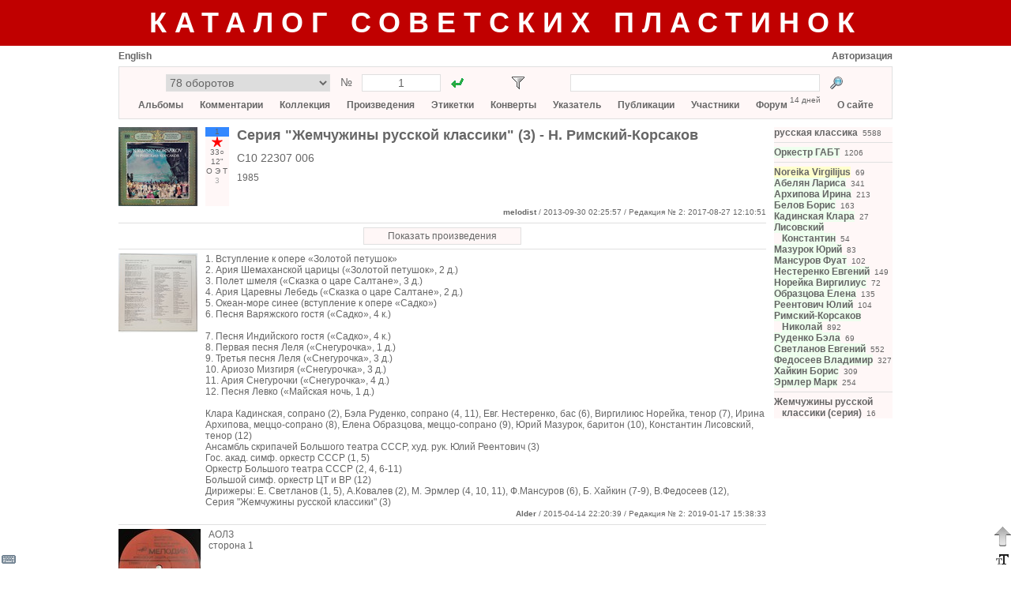

--- FILE ---
content_type: text/html; charset=utf-8
request_url: https://records.su/album/37185
body_size: 11127
content:
<!DOCTYPE html PUBLIC "-//W3C//DTD XHTML 1.1//EN" "http://www.w3.org/TR/xhtml11/DTD/xhtml11.dtd">
<html xmlns="http://www.w3.org/1999/xhtml">
    <head>
        <title>Серия &quot;Жемчужины русской классики&quot; (3) - Н. Римский-Корсаков</title>
        <meta name="google-site-verification" content="__iU1lrhRAp0whbyAtDKjz0NNIHQ8Z7hR7m9XfKwPk4" />
        <meta name="yandex-verification" content="6659f65690d5b494" />
        <meta http-equiv="Content-type" content="text/html; charset=utf-8" />
        <link rel="icon" type="image/x-icon" href="/favicon.ico" />
        <link rel="stylesheet" type="text/css" href="/common53.css" />
        <link rel="stylesheet" type="text/css" href="/sovrecords.css" />
        <script type="text/javascript">var gStr = { addtocol:'Добавить альбом в коллекцию', addtofav:'Добавить альбом в избранное', cancel:'Отменить', cd:'компакт-диск', cd_short:'КД', comment:'Комментарий', del_ask:'Удалить?', delcomposition:'Удалить произведение?', delperformance:'Удалить исполнение?', deltag:'Удалить тэг?', dr:'цифровое издание', dr_short:'ЦИ', edit:'Редактировать', entermsgsubj:'Введите тему сообщения', entermsgtext:'Введите текст сообщения', error:'Ошибка', haveonlypip:'Самой пластинки нет, но есть <i>собственная</i> оцифровка с нее', invalidbrowser:'Неподдерживаемая версия браузера', inviscomment:'Невидимый комментарий', mc:'аудиокассета', mc_short:'АК', name:'Имя', place_before_comment:'Поместить перед выбранным комментарием?', pmto:'Личное сообщение участнику', preview:'Предосмотр', remove_link:'Убрать связь с этикеткой?', resetfilter:'Сбросить фильтр', save:'Сохранить', select_comment:'Выберите сначала комментарий, перед которым нужно поместить данный комментарий.', setlabelspeed:'Установить выбранную скорость для всех этикеток?', set_link:'Установить связь с этикеткой?', show:'Показать', startmatrnum:'Начальный номер', tag:'Тэг', tagerror:'Некорректное имя тэга', tagexists:'Такой тэг уже имеется', thereiscover:'Имеются изображения конверта', thereiscover_l:'О', thereislabel:'Имеются изображения этикеток', thereislabel_l:'Э', thereistracklist:'Имеется треклист', thereistracklist_l:'Т', viscomment:'Видимый комментарий' }; var gDomImg = 'star.png'; var gContentUrl = '';</script>
        <script type="text/javascript" src="/common153.js"></script>
        <script type="text/javascript">
            var _gaq = _gaq || [];
            _gaq.push(['_setAccount', 'UA-32356026-1']);
            _gaq.push(['_trackPageview']);
            (function() {
                var ga = document.createElement('script'); ga.type = 'text/javascript'; ga.async = true;
                ga.src = ('https:' == document.location.protocol ? 'https://ssl' : 'http://www') + '.google-analytics.com/ga.js';
                var s = document.getElementsByTagName('script')[0]; s.parentNode.insertBefore(ga, s);
            })();
        </script>
    </head>
    <body>
<div style="background-color:#c00000; min-width:980px; padding:8px 0px"><div class="center" style="margin:0px auto; margin-top:0px; width:980px; "><a href="/" class="title title_shadow">Каталог советских пластинок</a></div></div><div style="padding-bottom:31px"><div style="margin:0px auto; margin-top:0px; width:980px; "><div title="Виртуальная клавиатура" id="vkbdbtn" style="width:22px; height:22px; display:inline-block; z-index:400; position:fixed; left:0px; bottom:0px; cursor:pointer"><img src="/images/vkbd__.png" alt="Виртуальная клавиатура" /></div><div id="virtkbd" class="borderlrt" style="width:372px; display:none; z-index:400; position:fixed; bottom:0px; left:22px"><div style="width:372px; background-color:white; "></div></div><div title="Форматирование текста" id="formatbtn" style="width:22px; height:22px; display:inline-block; z-index:400; position:fixed; right:0px; bottom:0px; cursor:pointer"><img src="/images/format__.png" alt="Форматирование текста" /></div><div id="formatdlg" class="borderlrt" style="width:570px; display:none; z-index:400; position:fixed; bottom:0px; right:22px"><div style="width:570px; background-color:white; "></div></div><div title="Наверх" onclick="window.scrollTo(window.pageXOffset,0)" style="width:22px; height:38px; display:inline-block; z-index:400; position:fixed; right:0px; bottom:22px; cursor:pointer"><img src="/images/ArrowDown3.png" alt="Наверх" /></div><div id="msgbox" onkeydown="msgboxKeydown(event,'msgbox')" style="width:600px; display:none; z-index:201; position:fixed; top:50%; left:50%;
            margin:-200px auto auto -300px; border:1px solid #666666; box-shadow:2px 2px 5px rgba(0,0,0,0.17)"><div style="width:600px; background-color:white; "><div style="height:20px; "></div><div id="msgboxtitle" class="fs14 bold center" style="margin-left:20px; width:560px; "></div><div id="msgboxcommenttitle" style="margin-left:20px; margin-top:20px; "></div><div style="margin-left:20px; margin-top:5px; "><textarea name="text" cols="" rows="" class="colcomment"
                    id="msgboxcomment" tabindex="1"></textarea></div><div id="hiddencommentcontainer" style="margin-left:20px; margin-top:10px; "><div id="hiddencommenttitle"></div><div style="margin-top:5px; "><textarea cols="" rows="" class="colcomment"
                        id="msgboxcommenthidden" tabindex="2"></textarea></div></div><div id="onlyripcontainer" style="margin-left:20px; margin-top:20px; "><div style="display:inline-block; "><input type="checkbox" id="onlyrip" tabindex="3" /></div><div style="margin-left:5px; display:inline-block; "><label for="onlyrip" id="onlyriplabel"></label></div></div><div style="margin-left:20px; margin-top:20px; "><a id="msgboxaddbtn" class="btn2" href="javascript:" tabindex="4"></a><div style="width:20px; display:inline-block; "></div><a id="msgboxcancelbtn" class="btn2" href="javascript:ShowPopup('msgbox',0)" tabindex="5"></a></div><div style="height:20px; "></div></div></div><div id="pmdialog" onkeydown="msgboxKeydown(event,'pmdialog')" style="width:600px; display:none; z-index:201; position:fixed; top:50%; left:50%;
            margin:-200px auto auto -300px; border:1px solid #666666; box-shadow:2px 2px 5px rgba(0,0,0,0.17)"><div style="width:600px; background-color:white; "></div></div><div style="margin-top:6px; "><div style="width:300px; display:inline-block; "><a href="javascript:setCookie('lang',1,30*24*3600*1000);location.reload()"
                        class="lang">English</a><div style="width:20px; display:inline-block; "></div></div><div style="width:680px; display:inline-block; text-align:right"><a href="/login">Авторизация</a></div></div><div style="margin-top:6px; background-color:#fff7f7; padding:9px; border:1px solid #e0e0e0"><div class="fs14" style="height:22px; "><div style="margin-left:50px; width:380px; display:inline-block; "><form action="/goto.php"><div style="display:inline-block; "><select style="width:208px; height:22px; text-align:center"
                        name="type" size="1" title="Каталог"><option value="7" title="78 оборотов">78 оборотов</option><option value="24" title="78 – Музтрест (электрозапись)">78 – Музтрест (электрозапись)</option><option value="12" title="78 – Пластмасс">78 – Пластмасс</option><option value="1" title="Моно">Моно</option><option value="2" title="Стерео">Стерео</option><option value="4" title="Гибкие">Гибкие</option><option value="3" title="Цифровая запись">Цифровая запись</option><option value="5" title="«Русский диск»">«Русский диск»</option><option value="11" title="Аудиокассеты">Аудиокассеты</option><option value="9" title="Компакт-диски">Компакт-диски</option><option value="36" title="Цифровые издания">Цифровые издания</option><option value="13" title="Комплекты / Разные каталоги">Комплекты / Разные каталоги</option><option disabled="disabled" value="29" title="">────────────────</option><option value="25" title="78 – ВТО">78 – ВТО</option><option value="35" title="78 – ГДЗ">78 – ГДЗ</option><option value="26" title="78 – ФЗЗ (довоенные)">78 – ФЗЗ (довоенные)</option><option value="30" title="78 – ФЗЗ (гранды)">78 – ФЗЗ (гранды)</option><option value="34" title="78 – ФЗЗ (миньоны)">78 – ФЗЗ (миньоны)</option><option value="27" title="78 – Ленмузтрест">78 – Ленмузтрест</option><option value="28" title="78 – ЛЭФ (1937-1943)">78 – ЛЭФ (1937-1943)</option><option value="31" title="78 – ЛЭФ (1943-1954)">78 – ЛЭФ (1943-1954)</option><option value="32" title="78 – ЛЭФ (эмигранты)">78 – ЛЭФ (эмигранты)</option><option value="33" title="78 – Bellaccord">78 – Bellaccord</option><option value="37" title="78 – Грампластмасс (довоенные)">78 – Грампластмасс (довоенные)</option><option value="38" title="78 – Грампластмасс (послевоенные)">78 – Грампластмасс (послевоенные)</option><option value="39" title="78 – Тбилиси">78 – Тбилиси</option><option value="8" title="78 – Другие">78 – Другие</option><option value="6" title="«АнТроп»">«АнТроп»</option><option value="14" title="«SNC»">«SNC»</option><option value="15" title="«Sintez Records»">«Sintez Records»</option><option value="16" title="«FeeLee»">«FeeLee»</option><option value="17" title="«Апрелевка-Саунд»">«Апрелевка-Саунд»</option><option value="18" title="«Moroz Records»">«Moroz Records»</option><option value="19" title="«Ладъ»">«Ладъ»</option><option value="20" title="«RGM»">«RGM»</option><option value="22" title="«БудКон»">«БудКон»</option><option value="23" title="«Мелодия» (MEL LP)">«Мелодия» (MEL LP)</option><option value="10" title="Другие">Другие</option></select><input type="hidden" name="f" value="1" /></div><div class="center" style="margin-top:2px; width:40px; display:inline-block; ">№</div><div style="width:100px; display:inline-block; "><input type="text" style="width:90px; height:18px; text-align:center"
                        name="number" value="1" title="Порядковый номер" /></div><div style="margin-left:10px; width:22px; height:22px; display:inline-block; "><input type="image" src="/images/go1.gif" title="Перейти"
                        style="padding:3px" /></div></form></div><div id="filtericoncontainer" style="margin-left:55px; width:22px; height:22px; display:inline-block; "><img src="/images/transp.png" style="cursor:pointer; padding:3px" title="Фильтр"
                    onclick="toggleFilter()" id="filtericon" /></div><div id="filterresetcontainer" style="width:11px; height:11px; display:inline-block; "></div><div style="margin-left:44px; width:380px; display:inline-block; "><form action="/search.php" method="post"><div style="width:316px; display:inline-block; "><input name="what" type="text" style="width:306px; height:18px"
                        value="" title="Искомый текст" /><input type="hidden" name="content" value="" /></div><div style="margin-left:10px; width:22px; height:22px; display:inline-block; "><input type="image" src="/images/search.png" title="Найти"
                        style="padding:3px" /></div></form></div></div><div id="filterpopup" style="display:none"></div><div class="mainmenu center" style="margin-top:9px; "><a href="/albums">Альбомы</a><a href="/album/add" onclick="alert('Чтобы добавить альбом, необходимо авторизоваться на сайте'); return false" accesskey="Д" tabindex="-1"></a><a
                       href="/album/add" onclick="alert('Чтобы добавить альбом, необходимо авторизоваться на сайте'); return false" accesskey="L" tabindex="-1"></a> &nbsp;&nbsp;&nbsp;&nbsp;&nbsp;
                <a href="/comments">Комментарии</a> &nbsp;&nbsp;&nbsp;&nbsp;&nbsp;
                <a href="/collection">Коллекция</a> &nbsp;&nbsp;&nbsp;&nbsp;&nbsp;
                <a href="/compositions">Произведения</a> &nbsp;&nbsp;&nbsp;&nbsp;&nbsp;
                <a href="/labels">Этикетки</a> &nbsp;&nbsp;&nbsp;&nbsp;&nbsp;
                <a href="/covers">Конверты</a> &nbsp;&nbsp;&nbsp;&nbsp;&nbsp;
                <a href="/index">Указатель</a> &nbsp;&nbsp;&nbsp;&nbsp;&nbsp;
                <a href="/publications">Публикации</a> &nbsp;&nbsp;&nbsp;&nbsp;&nbsp;
                <a href="/members">Участники</a> &nbsp;&nbsp;&nbsp;&nbsp;&nbsp;
                <a href="/forum">Форум</a> <div class="fs10" style="margin-top:-6px; display:inline-block; ">14 дней</div> &nbsp;&nbsp;&nbsp;&nbsp;&nbsp; <a href="/about">О сайте</a></div></div><div style="height:10px; "></div><div><div style="width:820px; display:inline-block; "><script type="text/javascript">var g_genres=[];g_genres[1]={n:'6 – эстрада, песни советских композиторов, оперетта',shn:'6',c:'#00ff55'};g_genres[2]={n:'1 – академическая музыка (симфоническая, оперная, камерная, хоровая, для духового оркестра)',shn:'1',c:'#3388ff'};g_genres[3]={n:'0 – гимны, документальные и общественно-политические записи',shn:'0',c:'#ff7777'};g_genres[4]={n:'2 – русская народная музыка',shn:'2',c:'#ffaa00'};g_genres[20]={n:'1/8 – классика + зарубежный фольклор',shn:'1/8',c:'#ffeedd'};g_genres[5]={n:'3 – музыка народов СССР (фольклор)',shn:'3',c:'#99eeff'};g_genres[6]={n:'4 – поэзия, проза, драматургия',shn:'4',c:'#dd55ff'};g_genres[7]={n:'5 – записи для детей',shn:'5',c:'#ffff00'};g_genres[8]={n:'7 – учебные записи (уроки, лекции, фонохрестоматии и др.)',shn:'7',c:'#ddcc88'};g_genres[9]={n:'8 – музыка народов зарубежных стран (фольклор)',shn:'8',c:'#ffbbff'};g_genres[10]={n:'9 – прочие записи (измерительные записи, голоса птиц и др.)',shn:'9',c:'#dddddd'};g_genres[11]={n:'1/6 – классика + эстрада',shn:'1/6',c:'#11ccaa'};g_genres[12]={n:'1/2 – классика + русская народная музыка',shn:'1/2',c:'#bbbb77'};g_genres[13]={n:'1/3 – классика + фольклор народов СССР',shn:'1/3',c:'#66bbff'};g_genres[14]={n:'2/6 – русская народная музыка + эстрада',shn:'2/6',c:'#88cc22'};g_genres[15]={n:'3/6 – фольклор народов СССР + эстрада',shn:'3/6',c:'#44ffaa'};g_genres[16]={n:'4/6 – поэзия + эстрада',shn:'4/6',c:'#5ebc86'};g_genres[17]={n:'6/8 – эстрада + зарубежный фольклор',shn:'6/8',c:'#a5d3c1'};g_genres[18]={n:'2/3 – русская народная музыка + фольклор народов СССР',shn:'2/3',c:'#f1d790'};g_genres[19]={n:'более двух жанров',shn:'0…9',c:'#ffffff'};var g_rpm=[];g_rpm[1]={n:'33 ⅓ об/мин',shn:'33○'};g_rpm[2]={n:'45 об/мин',shn:'45○'};g_rpm[3]={n:'78 об/мин',shn:'78○'};g_rpm[4]={n:'16 ⅔ об/мин',shn:'16○'};g_rpm[5]={n:'8 ⅓ об/мин',shn:'8○'};var g_sizes=[];g_sizes[1]={n:'30 см (12", гигант)',shn:'12"'};g_sizes[2]={n:'25 см (10", гранд)',shn:'10"'};g_sizes[3]={n:'20 см (8", гранд-миньон)',shn:'8"'};g_sizes[4]={n:'17 см (7", миньон)',shn:'7"'};g_sizes[5]={n:'10 см (4")',shn:'4"'};g_sizes[6]={n:'15 см (6")',shn:'6"'};var g_perf=[];g_perf[1]={n:'отечественный',shn:'о'};g_perf[2]={n:'зарубежный',shn:'з'};g_perf[3]={n:'зарубежный (лицензия)',shn:'з/л'};g_perf[4]={n:'отечественный + зарубежный',shn:'о+з'};</script><div id="albumpopupparking"><div id="albumpopup" style="display:none; z-index:2; position:absolute; left:40px; top:15px"><div style="position:absolute; border-left:10px solid transparent;
                border-right:10px solid transparent; border-bottom:10px solid #666666; width:0; height:0;
                left:10px"><div style="border-left:10px solid transparent; border-right:10px solid transparent;
                    border-bottom:10px solid white; margin:1px 0 0 -10px"></div></div><div style="margin-top:10px; width:290px; background-color:white; border:1px solid #666666; box-shadow:2px 2px 5px rgba(0,0,0,0.17); border-collapse:separate"><input id="popupid" type="hidden" /><input id="popuprectype" type="hidden" /><div style="margin-left:10px; margin-top:10px; "><div style="margin-top:2px; width:80px; display:inline-block; ">Жанр</div><select id="popupgenre" size="1" style="width:190px"><option selected="selected" value="0" title="—">—</option><option value="3" title="0 – гимны, документальные и общественно-политические записи">0 – гимны, документальные и общественно-политические записи</option><option value="2" title="1 – академическая музыка (симфоническая, оперная, камерная, хоровая, для духового оркестра)">1 – академическая музыка (симфоническая, оперная, камерная, хоровая, для духового оркестра)</option><option value="4" title="2 – русская народная музыка">2 – русская народная музыка</option><option value="5" title="3 – музыка народов СССР (фольклор)">3 – музыка народов СССР (фольклор)</option><option value="6" title="4 – поэзия, проза, драматургия">4 – поэзия, проза, драматургия</option><option value="7" title="5 – записи для детей">5 – записи для детей</option><option value="1" title="6 – эстрада, песни советских композиторов, оперетта">6 – эстрада, песни советских композиторов, оперетта</option><option value="8" title="7 – учебные записи (уроки, лекции, фонохрестоматии и др.)">7 – учебные записи (уроки, лекции, фонохрестоматии и др.)</option><option value="9" title="8 – музыка народов зарубежных стран (фольклор)">8 – музыка народов зарубежных стран (фольклор)</option><option value="10" title="9 – прочие записи (измерительные записи, голоса птиц и др.)">9 – прочие записи (измерительные записи, голоса птиц и др.)</option><option value="12" title="1/2 – классика + русская народная музыка">1/2 – классика + русская народная музыка</option><option value="13" title="1/3 – классика + фольклор народов СССР">1/3 – классика + фольклор народов СССР</option><option value="11" title="1/6 – классика + эстрада">1/6 – классика + эстрада</option><option value="20" title="1/8 – классика + зарубежный фольклор">1/8 – классика + зарубежный фольклор</option><option value="18" title="2/3 – русская народная музыка + фольклор народов СССР">2/3 – русская народная музыка + фольклор народов СССР</option><option value="14" title="2/6 – русская народная музыка + эстрада">2/6 – русская народная музыка + эстрада</option><option value="15" title="3/6 – фольклор народов СССР + эстрада">3/6 – фольклор народов СССР + эстрада</option><option value="16" title="4/6 – поэзия + эстрада">4/6 – поэзия + эстрада</option><option value="17" title="6/8 – эстрада + зарубежный фольклор">6/8 – эстрада + зарубежный фольклор</option><option value="19" title="более двух жанров">более двух жанров</option></select></div><div style="margin-left:10px; margin-top:5px; "><div style="margin-top:2px; width:80px; display:inline-block; ">Исполнитель</div><select id="popupperf" size="1" style="width:190px"><option selected="selected" value="0" title="—">—</option><option value="1" title="отечественный">отечественный</option><option value="2" title="зарубежный">зарубежный</option><option value="3" title="зарубежный (лицензия)">зарубежный (лицензия)</option><option value="4" title="отечественный + зарубежный">отечественный + зарубежный</option></select></div><div style="margin-left:10px; margin-top:5px; "><div style="margin-top:2px; width:80px; display:inline-block; ">Скорость</div><select id="popuprpm" size="1" style="width:190px"><option selected="selected" value="0" title="—">—</option><option value="5" title="8 ⅓ об/мин">8 ⅓ об/мин</option><option value="4" title="16 ⅔ об/мин">16 ⅔ об/мин</option><option value="1" title="33 ⅓ об/мин">33 ⅓ об/мин</option><option value="2" title="45 об/мин">45 об/мин</option><option value="3" title="78 об/мин">78 об/мин</option></select></div><div style="margin-left:10px; margin-top:5px; "><div style="margin-top:2px; width:80px; display:inline-block; ">Размер</div><select id="popupsize" size="1" style="width:190px"><option selected="selected" value="0" title="—">—</option><option value="5" title="10 см (4&quot;)">10 см (4&quot;)</option><option value="6" title="15 см (6&quot;)">15 см (6&quot;)</option><option value="4" title="17 см (7&quot;, миньон)">17 см (7&quot;, миньон)</option><option value="3" title="20 см (8&quot;, гранд-миньон)">20 см (8&quot;, гранд-миньон)</option><option value="2" title="25 см (10&quot;, гранд)">25 см (10&quot;, гранд)</option><option value="1" title="30 см (12&quot;, гигант)">30 см (12&quot;, гигант)</option></select></div><div onclick="modifyAlbum()" class="btn" style="margin-left:10px; margin-top:10px; width:128px; height:20px; display:inline-block; ">Сохранить</div><div onclick="hideAlbumPopup()" class="btn" style="margin-left:10px; margin-top:10px; width:128px; height:20px; display:inline-block; ">Отменить</div><div style="height:10px; "></div></div></div></div><div id="obj_1_37185"><table><tr><td><div style="display:inline-block; max-width:200px; overflow:hidden"><a href="/image/album/37185"><img title="" src="/pics26/0893304458431269prev.jpg" alt="Изображение" class="flag" /></a></div></td><td><div style="margin-left:10px; width:40px; height:100px; display:inline-block; position:relative"><div id="codeinner37185" class="center fs10 tagsalbumid37185" style="width:30px; height:100px; cursor:default"><div id="genre37185" class="label"></div><div id="perf37185" style="height:14px; "></div><div id="rpm37185" class="label"></div><div id="size37185" class="label"></div><div class="label"><div id="hasfaces37185" style="width:10px; display:inline-block; "></div><div id="haslabels37185" style="width:10px; display:inline-block; "></div><div id="hastracklist37185" style="width:10px; display:inline-block; "></div></div><div class="label" style="color:#aaa"><span title="3 комментария">3</span></div><script id="updatescript37185" type="text/javascript">
                updateTags(37185,2,1,1,1,2,37185);
                updateTagHasFaces(37185,1);
                updateTagHasLabels(37185,1);
                updateTagHasTracklist(37185,1);
            </script><input type="hidden" class="albumname37185" value="Серия &quot;Жемчужины русской классики&quot; (3) - Н. Римский-Корсаков" /><div id="favinfo37185"
            onclick="if (event.stopPropogation) event.stopPropogation(); else event.cancelBubble = true" class="label" style="cursor:default"></div><div id="colinfo37185"
            onclick="if (event.stopPropogation) event.stopPropogation(); else event.cancelBubble = true" style="height:14px; cursor:default"></div></div></div></td><td><div class="fs18 usergrammar userdata"><a href="/albums/locate/37185">Серия &quot;Жемчужины русской классики&quot; (3) - Н. Римский-Корсаков</a></div><div class="fs14 matrnum usergrammar userdata" style="margin-top:10px; ">С10 22307 006</div><div class="fs12 usergrammar" style="margin-top:10px; "><span title="Год первого издания">1985</span></div></td></tr></table><div style="text-align:right"><div class="fs10" style="height:16px; display:inline-block; line-height:16px"><input type="hidden" id="recauthor37185" value="melodist" /><a href="/profile/335"><span class="userlogin335">melodist</span></a> / 2013-09-30 02:25:57<span id="modinfo"> / Редакция № 2: 2017-08-27 12:10:51</span></div></div><div style="margin-top:5px; height:1px; background-color:#e0e0e0; "></div></div><div id="reccontainer"><div style="margin-left:100px; margin-top:5px; width:620px; "><a href="javascript:request('/recordings.php?albumid=37185','reccontainer')"
                        class="btn2" style="width:198px; margin-left:210px">Показать произведения</a></div><div style="margin-top:5px; height:1px; background-color:#e0e0e0; "></div></div><div id="albumcomments"><div id="obj_2_132108"><div style="height:5px; "><a id="c132108">&nbsp;</a></div><table><tr><td><div style="display:inline-block; max-width:200px; overflow:hidden"><a href="/image/comment/132108"><img title="" src="/pics38/1244116201487804prev.jpg" alt="Изображение" class="flag" /></a></div></td><td width="10px"></td><td class="usergrammar albumcommenttext">1. Вступление к опере «Золотой петушок»<br />
2. Ария Шемаханской царицы («Золотой петушок», 2 д.)<br />
3. Полет шмеля («Сказка о царе Салтане», 3 д.)<br />
4. Ария Царевны Лебедь («Сказка о царе Салтане», 2 д.)<br />
5. Океан-море синее (вступление к опере «Садко»)<br />
6. Песня Варяжского гостя («Садко», 4 к.)<br />
<br />
7. Песня Индийского гостя («Садко», 4 к.)<br />
8. Первая песня Леля («Снегурочка», 1 д.)<br />
9. Третья песня Леля («Снегурочка», 3 д.)<br />
10. Ариозо Мизгиря («Снегурочка», 3 д.)<br />
11. Ария Снегурочки («Снегурочка», 4 д.)<br />
12. Песня Левко («Майская ночь, 1 д.)<br />
<br />
Клара Кадинская, сопрано (2), Бэла Руденко, сопрано (4, 11), Евг. Нестеренко, бас (6), Виргилиюс Норейка, тенор (7), Ирина Архипова, меццо-сопрано (8), Елена Образцова, меццо-сопрано (9),  Юрий Мазурок, баритон (10), Константин Лисовский, тенор (12)<br />
Ансамбль скрипачей Большого театра СССР, худ. рук. Юлий Реентович (3)<br />
Гос. акад. симф. оркестр СССР (1, 5)<br />
Оркестр Большого театра СССР (2, 4, 6-11)<br />
Большой симф. оркестр ЦТ и ВР (12)<br />
Дирижеры: Е. Светланов (1, 5), А.Ковалев (2), М. Эрмлер (4, 10, 11), Ф.Мансуров (6), Б. Хайкин (7-9), В.Федосеев (12), <br />
Серия &quot;Жемчужины русской классики&quot; (3)</td></tr></table><div style="text-align:right"><div class="fs10" style="height:16px; display:inline-block; line-height:16px"><input type="hidden" id="recauthor132108" value="Alder" /><a href="/profile/155"><span class="userlogin155">Alder</span></a> / 2015-04-14 22:20:39 / Редакция № 2: 2019-01-17 15:38:33</div></div><div style="margin-top:5px; height:1px; background-color:#e0e0e0; "></div></div><div id="obj_2_274332"><div style="height:5px; "><a id="c274332">&nbsp;</a></div><table><tr><td><div style="display:inline-block; max-width:200px; overflow:hidden"><a href="/image/comment/274332"><img title="" src="/pics43/5745506322055076prev.jpg" alt="Изображение" class="flag" /></a></div></td><td width="10px"></td><td class="usergrammar albumcommenttext">АОЛЗ<br />
сторона 1</td></tr></table><div style="text-align:right"><div class="fs10" style="height:16px; display:inline-block; line-height:16px"><input type="hidden" id="recauthor274332" value="admin" /><a href="/profile/1"><span class="userlogin1">admin</span></a> / 2019-08-05 09:20:08</div></div><div style="margin-top:5px; height:1px; background-color:#e0e0e0; "></div></div><div id="obj_2_67586"><div style="height:5px; "><a id="c67586">&nbsp;</a></div><table><tr><td><div style="display:inline-block; max-width:200px; overflow:hidden"><a href="/image/comment/67586"><img title="" src="/pics11/3655911530454088prev.jpg" alt="Изображение" class="flag" /></a></div></td><td width="10px"></td><td class="usergrammar albumcommenttext">АОЛЗ, ГОСТ 88<br />
сторона 2</td></tr></table><div style="text-align:right"><div class="fs10" style="height:16px; display:inline-block; line-height:16px"><input type="hidden" id="recauthor67586" value="melodist" /><a href="/profile/335"><span class="userlogin335">melodist</span></a> / 2013-09-30 02:26:08 / Редакция № 1: 2017-03-25 00:22:39</div></div><div style="margin-top:5px; height:1px; background-color:#e0e0e0; "></div></div></div><div style="height:5px; "><a id="editform">&nbsp;</a></div><form action="/show_p.php" method="post" enctype="multipart/form-data"><div><input type="hidden" name="albumid" value="37185" /><input type="hidden" name="commentid" value="0" /><div style="margin-top:2px; width:120px; display:inline-block; ">Комментарий</div><div style="width:700px; display:inline-block; "><div id="commenttextblock" style="display:none"><div><textarea id="commenttext" name="text" class="newcomment"
                            cols="" rows=""></textarea></div></div><div id="commentpreviewblock" style="display:none"><div id="commentpreview"></div></div><div id="previewbtn" class="btn" style="margin-top:5px; "></div></div></div><div style="margin-top:5px; "><div style="margin-top:2px; width:120px; display:inline-block; ">Изображение<br /><span class="fs10">jpg, png, gif, pdf, djv</span></div><div style="width:700px; display:inline-block; "><div><input type="text" name="picurl" value="" style="width:570px" />&nbsp;&nbsp;<span class="fs10">URL или</span></div><div style="margin-top:5px; "><input type="file" name="pic" style="width:580px" />&nbsp;&nbsp;<span class="fs10">локальный файл</span></div><div style="margin-top:5px; "><input type="text" name="tooltip" value="" style="width:570px" />&nbsp;&nbsp;<span class="fs10">подсказка</span></div></div></div><div style="margin-top:10px; "><div style="margin-left:120px; display:inline-block; "><input onclick="alert('Чтобы добавить комментарий, необходимо авторизоваться на сайте'); return false" type="submit" value="Добавить" /><input type="text" style="display:none" disabled="disabled" size="1" /></div></div></form></div><div id="taglist" style="margin-left:10px; width:150px; display:inline-block; "><div style="background-color:#fff7f7; "><div class="tag"><a class="userdata" href="/tag/русская_классика">русская классика</a><span class="fs10">&nbsp;&nbsp;5588</span></div><div style="margin-top:5px; height:1px; background-color:#e0e0e0; "></div><div style="height:5px; "></div><div class="tag"><a class="userdata live" title="Симфонический оркестр Большого театра — старейший музыкальный коллектив в России, базирующийся в Москве. Один из крупнейших оркестров в мире, состоящий из более чем 250 музыкантов, оркестр Большого театра входит в состав труппы государственного академического Большого театра России. Он образовался в 1776 году во время основания Большого театра и формирования его труппы." href="/tag/Оркестр_ГАБТ">Оркестр ГАБТ</a><span class="fs10">&nbsp;&nbsp;1206</span></div><div style="margin-top:5px; height:1px; background-color:#e0e0e0; "></div><div style="height:5px; "></div><div class="tag"><a class="userdata redirhlt" title="Норейка Виргилиус" href="/tag/Норейка_Виргилиус">Noreika Virgilijus</a><span class="fs10">&nbsp;&nbsp;69</span></div><div class="tag"><a class="userdata live" title="Лариса Мирановна Абелян - советский хормейстер, редактор, музыкальный критик, звукорежиссер из Москвы. Родилась 9 Апреля 1929 года." href="/tag/Абелян_Лариса">Абелян Лариса</a><span class="fs10">&nbsp;&nbsp;341</span></div><div class="tag"><a class="userdata live" title="Архипова, Ирина Константиновна (1925–2010) — советская и российская оперная и камерная певица (меццо-сопрано). В 1954–1956 годах солистка Свердловского театра оперы и балета, в 1956–1988 годах — солистка Большого театра СССР." href="/tag/Архипова_Ирина">Архипова Ирина</a><span class="fs10">&nbsp;&nbsp;213</span></div><div class="tag"><a class="userdata live" title="художник" href="/tag/Белов_Борис">Белов Борис</a><span class="fs10">&nbsp;&nbsp;163</span></div><div class="tag"><a class="userdata live" title="КАДИНСКАЯ Клара Григорьевна (1930) Певица (лирико-колоратурное сопрано) и педагог. Засл. арт. РСФСР (1973)" href="/tag/Кадинская_Клара">Кадинская Клара</a><span class="fs10">&nbsp;&nbsp;27</span></div><div class="tag"><a class="userdata live" title="Лисовский Константин Павлович (1932) - певец (тенор) и педагог. Народный артист РСФСР (1983). В 1966 окончил ГМПИ им. Гнесиных (кл. Г. Г. Адена). С 1965 солист Московской филармонии. Лауреат Всесоюзного конкурса вокалистов им. Глинки (6-я пр., 1965), Международного конкурса им. Чайковского (3-я пр., 1966). С 1980 преподает в Российской Академии музыки (с 1989 доцент).

http://www.gnesin-academy.ru/node/6285" href="/tag/Лисовский_Константин">Лисовский Константин</a><span class="fs10">&nbsp;&nbsp;54</span></div><div class="tag"><a class="userdata live" title="Ю́рий Анто́нович Мазуро́к (18 июля 1931, Красник, Польша — 1 апреля 2006, Московская область, Россия) — советский российский оперный певец (баритон). Народный артист СССР (1976)." href="/tag/Мазурок_Юрий">Мазурок Юрий</a><span class="fs10">&nbsp;&nbsp;83</span></div><div class="tag"><a class="userdata live" title="Фуа́т Шаки́рович Мансу́ров (10 января 1928, Алма-Ата, Казахская ССР, СССР— 12 июня 2010, Москва, Российская Федерация) — советский и российский дирижёр, педагог. Народный артист Казахской ССР (1967). Народный артист России (1998)." href="/tag/Мансуров_Фуат">Мансуров Фуат</a><span class="fs10">&nbsp;&nbsp;102</span></div><div class="tag"><a class="userdata live" title="Евге́ний Евге́ньевич Нестере́нко (род. 8 января 1938, Москва, СССР — 20 марта 2021) — российский советский оперный певец (бас), педагог. Народный артист СССР (1976). Герой Социалистического Труда (1988). Каммерзенгер Австрии (1992" href="/tag/Нестеренко_Евгений">Нестеренко Евгений</a><span class="fs10">&nbsp;&nbsp;149</span></div><div class="tag"><a class="userdata live" title="Вирги́лиус-Кясту́тис Норе́йка (Вирги́лиюс Норе́йка, лит. Virgilijus Kęstutis Noreika; род. 22 сентября 1935, Шяуляй, Литва) — литовский и советский певец (тенор). Народный артист СССР (1970" href="/tag/Норейка_Виргилиус">Норейка Виргилиус</a><span class="fs10">&nbsp;&nbsp;72</span></div><div class="tag"><a class="userdata live" title="Еле́на Васи́льевна Образцо́ва (род. 7 июля 1939, Ленинград  — 12 января 2015, Лейпциг, Германия)) — советская и российская оперная певица (меццо-сопрано), актриса, педагог. Народная артистка СССР (1976). Герой Социалистического Труда (1990). Лауреат Ленинской премии (1976)." href="/tag/Образцова_Елена">Образцова Елена</a><span class="fs10">&nbsp;&nbsp;135</span></div><div class="tag"><a class="userdata live" title="Реентович Юлий Маркович. (12.11.1914 - 1982) - оветский скрипач, педагог. Создатель и первый художественный руководитель Ансамбля скрипачей ГАБТ., народный артист России (1976)." href="/tag/Реентович_Юлий">Реентович Юлий</a><span class="fs10">&nbsp;&nbsp;104</span></div><div class="tag"><a class="userdata live" title="Никола́й Андре́евич Ри́мский-Ко́рсаков (6 [18] марта 1844, Тихвин — 8 [21] июня 1908, усадьба Любенск, Санкт-Петербургская губерния) — русский композитор, педагог, дирижёр, общественный деятель, музыкальный критик; участник «Могучей кучки»." href="/tag/Римский-Корсаков_Николай">Римский-Корсаков Николай</a><span class="fs10">&nbsp;&nbsp;892</span></div><div class="tag"><a class="userdata live" title="Бэ́ла Андре́евна Руде́нко (укр. Бела Андріївна Руденко; 18 августа 1933, Антрацит — 13 октября 2021, Москва) — выдающаяся советская, украинская и российская оперная певица (сопрано). Народная артистка СССР (1960). Заслуженная артистка Украинской ССР (1960). Лауреат Государственной премии СССР (1971)" href="/tag/Руденко_Бэла">Руденко Бэла</a><span class="fs10">&nbsp;&nbsp;69</span></div><div class="tag"><a class="userdata live" title="Евге́ний Фё́дорович Светла́нов (1928—2002) — советский российский дирижёр, композитор и пианист. Народный артист СССР (1968). Лауреат Ленинской (1972) и Государственной премии СССР (1983). Герой Социалистического Труда (1986)." href="/tag/Светланов_Евгений">Светланов Евгений</a><span class="fs10">&nbsp;&nbsp;552</span></div><div class="tag"><a class="userdata live" title="Владимир Иванович Федосе́ев (род. 1932) — российский дирижёр, баянист. Народный артист СССР (1980)." href="/tag/Федосеев_Владимир">Федосеев Владимир</a><span class="fs10">&nbsp;&nbsp;327</span></div><div class="tag"><a class="userdata live" title="Бори́с Эммануи́лович Ха́йкин (1904 — 1978) — советский дирижёр, педагог. Народный артист СССР (1972)." href="/tag/Хайкин_Борис">Хайкин Борис</a><span class="fs10">&nbsp;&nbsp;309</span></div><div class="tag"><a class="userdata live" title="Марк Фри́дрихович Э́рмлер (5 мая 1932 — 14 апреля 2002) — советский и российский дирижёр. Народный артист РСФСР (1980)" href="/tag/Эрмлер_Марк">Эрмлер Марк</a><span class="fs10">&nbsp;&nbsp;254</span></div><div style="margin-top:5px; height:1px; background-color:#e0e0e0; "></div><div style="height:5px; "></div><div class="tag"><a class="userdata" href="/tag/Жемчужины_русской_классики_(серия)">Жемчужины русской классики (серия)</a><span class="fs10">&nbsp;&nbsp;16</span></div></div></div></div><div id="albumLabels" class="center"></div><div style="height:10px; "></div></div></div><div class="footer" style="height:31px; background-color:#c00000; "><div style="margin:0px auto; margin-top:0px; width:980px; height:31px; "><div class="yandex" style="margin-left:446px; width:88px; height:31px; "><!-- Yandex.Metrika informer -->
<a href="https://metrika.yandex.ru/stat/?id=14951455&amp;from=informer"
target="_blank" rel="nofollow"><img src="https://informer.yandex.ru/informer/14951455/3_1_FFFFFFFF_EFEFEFFF_0_pageviews"
style="width:88px; height:31px; border:0;" alt="Яндекс.Метрика" title="Яндекс.Метрика: данные за сегодня (просмотры, визиты и уникальные посетители)" class="ym-advanced-informer" data-cid="14951455" data-lang="ru" /></a>
<!-- /Yandex.Metrika informer -->

<!-- Yandex.Metrika counter -->
<script type="text/javascript" >
   (function(m,e,t,r,i,k,a){m[i]=m[i]||function(){(m[i].a=m[i].a||[]).push(arguments)};
   m[i].l=1*new Date();k=e.createElement(t),a=e.getElementsByTagName(t)[0],k.async=1,k.src=r,a.parentNode.insertBefore(k,a)})
   (window, document, "script", "https://mc.yandex.ru/metrika/tag.js", "ym");

   ym(14951455, "init", {
        clickmap:true,
        trackLinks:true,
        accurateTrackBounce:true
   });
</script>
<noscript><div><img src="https://mc.yandex.ru/watch/14951455" style="position:absolute; left:-9999px;" alt="" /></div></noscript>
<!-- /Yandex.Metrika counter --></div></div></div><script type="text/javascript">g_activeUsers = ''; onLoad()</script>
    </body>
</html>